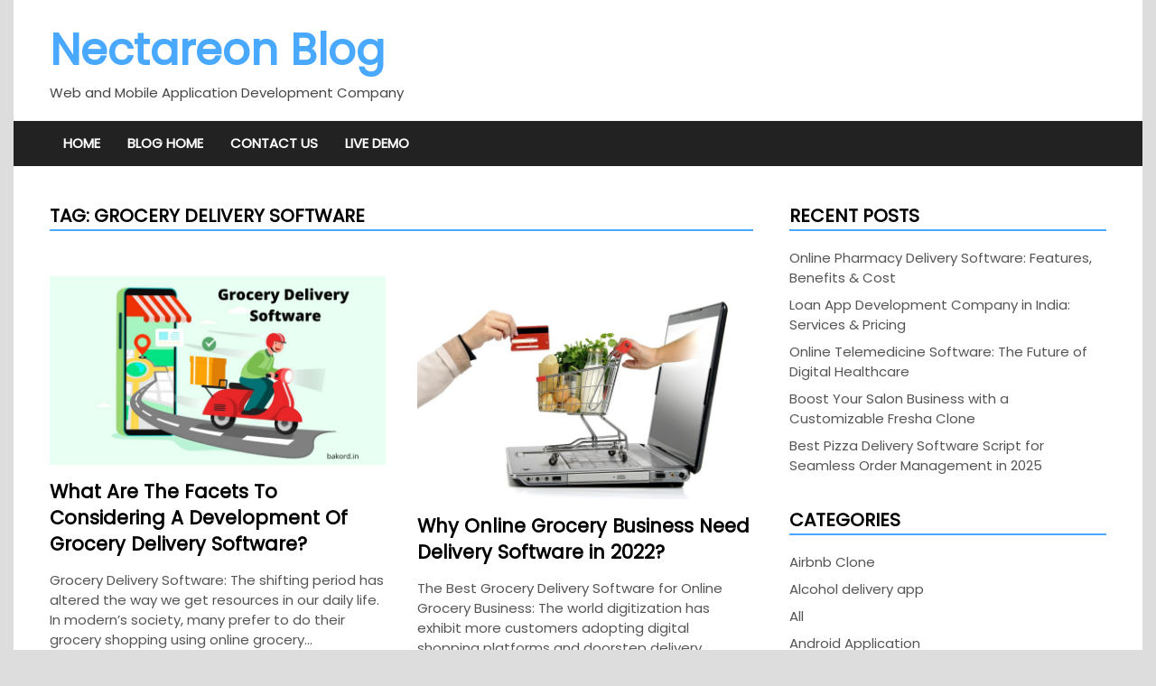

--- FILE ---
content_type: text/html; charset=UTF-8
request_url: https://www.nectareon.com/blog/tag/grocery-delivery-software
body_size: 9635
content:
<!doctype html>
<html lang="en-US">
<head>
	<meta charset="UTF-8">
	<meta name="viewport" content="width=device-width, initial-scale=1">
	<link rel="profile" href="https://gmpg.org/xfn/11">

	<meta name='robots' content='index, follow, max-image-preview:large, max-snippet:-1, max-video-preview:-1' />

	<!-- This site is optimized with the Yoast SEO plugin v20.12 - https://yoast.com/wordpress/plugins/seo/ -->
	<title>Grocery delivery software Archives - Nectareon Blog</title>
	<link rel="canonical" href="https://www.nectareon.com/blog/tag/grocery-delivery-software" />
	<meta property="og:locale" content="en_US" />
	<meta property="og:type" content="article" />
	<meta property="og:title" content="Grocery delivery software Archives - Nectareon Blog" />
	<meta property="og:url" content="https://www.nectareon.com/blog/tag/grocery-delivery-software" />
	<meta property="og:site_name" content="Nectareon Blog" />
	<meta name="twitter:card" content="summary_large_image" />
	<script type="application/ld+json" class="yoast-schema-graph">{"@context":"https://schema.org","@graph":[{"@type":"CollectionPage","@id":"https://www.nectareon.com/blog/tag/grocery-delivery-software","url":"https://www.nectareon.com/blog/tag/grocery-delivery-software","name":"Grocery delivery software Archives - Nectareon Blog","isPartOf":{"@id":"https://www.nectareon.com/blog/#website"},"primaryImageOfPage":{"@id":"https://www.nectareon.com/blog/tag/grocery-delivery-software#primaryimage"},"image":{"@id":"https://www.nectareon.com/blog/tag/grocery-delivery-software#primaryimage"},"thumbnailUrl":"https://www.nectareon.com/blog/wp-content/uploads/2022/02/What-Are-The-Facets-To-Considering-A-Development-Of-Grocery-Delivery-Software1.png","breadcrumb":{"@id":"https://www.nectareon.com/blog/tag/grocery-delivery-software#breadcrumb"},"inLanguage":"en-US"},{"@type":"ImageObject","inLanguage":"en-US","@id":"https://www.nectareon.com/blog/tag/grocery-delivery-software#primaryimage","url":"https://www.nectareon.com/blog/wp-content/uploads/2022/02/What-Are-The-Facets-To-Considering-A-Development-Of-Grocery-Delivery-Software1.png","contentUrl":"https://www.nectareon.com/blog/wp-content/uploads/2022/02/What-Are-The-Facets-To-Considering-A-Development-Of-Grocery-Delivery-Software1.png","width":1920,"height":1080,"caption":"What Are The Facets To Considering A Development Of Grocery Delivery Software"},{"@type":"BreadcrumbList","@id":"https://www.nectareon.com/blog/tag/grocery-delivery-software#breadcrumb","itemListElement":[{"@type":"ListItem","position":1,"name":"Home","item":"https://www.nectareon.com/blog/"},{"@type":"ListItem","position":2,"name":"Grocery delivery software"}]},{"@type":"WebSite","@id":"https://www.nectareon.com/blog/#website","url":"https://www.nectareon.com/blog/","name":"Nectareon Blog","description":"Web and Mobile Application Development Company","potentialAction":[{"@type":"SearchAction","target":{"@type":"EntryPoint","urlTemplate":"https://www.nectareon.com/blog/?s={search_term_string}"},"query-input":"required name=search_term_string"}],"inLanguage":"en-US"}]}</script>
	<!-- / Yoast SEO plugin. -->


<script>
window._wpemojiSettings = {"baseUrl":"https:\/\/s.w.org\/images\/core\/emoji\/14.0.0\/72x72\/","ext":".png","svgUrl":"https:\/\/s.w.org\/images\/core\/emoji\/14.0.0\/svg\/","svgExt":".svg","source":{"concatemoji":"https:\/\/www.nectareon.com\/blog\/wp-includes\/js\/wp-emoji-release.min.js?ver=6.1"}};
/*! This file is auto-generated */
!function(e,a,t){var n,r,o,i=a.createElement("canvas"),p=i.getContext&&i.getContext("2d");function s(e,t){var a=String.fromCharCode,e=(p.clearRect(0,0,i.width,i.height),p.fillText(a.apply(this,e),0,0),i.toDataURL());return p.clearRect(0,0,i.width,i.height),p.fillText(a.apply(this,t),0,0),e===i.toDataURL()}function c(e){var t=a.createElement("script");t.src=e,t.defer=t.type="text/javascript",a.getElementsByTagName("head")[0].appendChild(t)}for(o=Array("flag","emoji"),t.supports={everything:!0,everythingExceptFlag:!0},r=0;r<o.length;r++)t.supports[o[r]]=function(e){if(p&&p.fillText)switch(p.textBaseline="top",p.font="600 32px Arial",e){case"flag":return s([127987,65039,8205,9895,65039],[127987,65039,8203,9895,65039])?!1:!s([55356,56826,55356,56819],[55356,56826,8203,55356,56819])&&!s([55356,57332,56128,56423,56128,56418,56128,56421,56128,56430,56128,56423,56128,56447],[55356,57332,8203,56128,56423,8203,56128,56418,8203,56128,56421,8203,56128,56430,8203,56128,56423,8203,56128,56447]);case"emoji":return!s([129777,127995,8205,129778,127999],[129777,127995,8203,129778,127999])}return!1}(o[r]),t.supports.everything=t.supports.everything&&t.supports[o[r]],"flag"!==o[r]&&(t.supports.everythingExceptFlag=t.supports.everythingExceptFlag&&t.supports[o[r]]);t.supports.everythingExceptFlag=t.supports.everythingExceptFlag&&!t.supports.flag,t.DOMReady=!1,t.readyCallback=function(){t.DOMReady=!0},t.supports.everything||(n=function(){t.readyCallback()},a.addEventListener?(a.addEventListener("DOMContentLoaded",n,!1),e.addEventListener("load",n,!1)):(e.attachEvent("onload",n),a.attachEvent("onreadystatechange",function(){"complete"===a.readyState&&t.readyCallback()})),(e=t.source||{}).concatemoji?c(e.concatemoji):e.wpemoji&&e.twemoji&&(c(e.twemoji),c(e.wpemoji)))}(window,document,window._wpemojiSettings);
</script>
<style>
img.wp-smiley,
img.emoji {
	display: inline !important;
	border: none !important;
	box-shadow: none !important;
	height: 1em !important;
	width: 1em !important;
	margin: 0 0.07em !important;
	vertical-align: -0.1em !important;
	background: none !important;
	padding: 0 !important;
}
</style>
	<link rel='stylesheet' id='wp-block-library-css' href='https://www.nectareon.com/blog/wp-includes/css/dist/block-library/style.min.css?ver=6.1' media='all' />
<style id='wp-block-library-theme-inline-css'>
.wp-block-audio figcaption{color:#555;font-size:13px;text-align:center}.is-dark-theme .wp-block-audio figcaption{color:hsla(0,0%,100%,.65)}.wp-block-audio{margin:0 0 1em}.wp-block-code{border:1px solid #ccc;border-radius:4px;font-family:Menlo,Consolas,monaco,monospace;padding:.8em 1em}.wp-block-embed figcaption{color:#555;font-size:13px;text-align:center}.is-dark-theme .wp-block-embed figcaption{color:hsla(0,0%,100%,.65)}.wp-block-embed{margin:0 0 1em}.blocks-gallery-caption{color:#555;font-size:13px;text-align:center}.is-dark-theme .blocks-gallery-caption{color:hsla(0,0%,100%,.65)}.wp-block-image figcaption{color:#555;font-size:13px;text-align:center}.is-dark-theme .wp-block-image figcaption{color:hsla(0,0%,100%,.65)}.wp-block-image{margin:0 0 1em}.wp-block-pullquote{border-top:4px solid;border-bottom:4px solid;margin-bottom:1.75em;color:currentColor}.wp-block-pullquote__citation,.wp-block-pullquote cite,.wp-block-pullquote footer{color:currentColor;text-transform:uppercase;font-size:.8125em;font-style:normal}.wp-block-quote{border-left:.25em solid;margin:0 0 1.75em;padding-left:1em}.wp-block-quote cite,.wp-block-quote footer{color:currentColor;font-size:.8125em;position:relative;font-style:normal}.wp-block-quote.has-text-align-right{border-left:none;border-right:.25em solid;padding-left:0;padding-right:1em}.wp-block-quote.has-text-align-center{border:none;padding-left:0}.wp-block-quote.is-large,.wp-block-quote.is-style-large,.wp-block-quote.is-style-plain{border:none}.wp-block-search .wp-block-search__label{font-weight:700}.wp-block-search__button{border:1px solid #ccc;padding:.375em .625em}:where(.wp-block-group.has-background){padding:1.25em 2.375em}.wp-block-separator.has-css-opacity{opacity:.4}.wp-block-separator{border:none;border-bottom:2px solid;margin-left:auto;margin-right:auto}.wp-block-separator.has-alpha-channel-opacity{opacity:1}.wp-block-separator:not(.is-style-wide):not(.is-style-dots){width:100px}.wp-block-separator.has-background:not(.is-style-dots){border-bottom:none;height:1px}.wp-block-separator.has-background:not(.is-style-wide):not(.is-style-dots){height:2px}.wp-block-table{margin:"0 0 1em 0"}.wp-block-table thead{border-bottom:3px solid}.wp-block-table tfoot{border-top:3px solid}.wp-block-table td,.wp-block-table th{padding:.5em;border:1px solid;word-break:normal}.wp-block-table figcaption{color:#555;font-size:13px;text-align:center}.is-dark-theme .wp-block-table figcaption{color:hsla(0,0%,100%,.65)}.wp-block-video figcaption{color:#555;font-size:13px;text-align:center}.is-dark-theme .wp-block-video figcaption{color:hsla(0,0%,100%,.65)}.wp-block-video{margin:0 0 1em}.wp-block-template-part.has-background{padding:1.25em 2.375em;margin-top:0;margin-bottom:0}
</style>
<link rel='stylesheet' id='classic-theme-styles-css' href='https://www.nectareon.com/blog/wp-includes/css/classic-themes.min.css?ver=1' media='all' />
<style id='global-styles-inline-css'>
body{--wp--preset--color--black: #000000;--wp--preset--color--cyan-bluish-gray: #abb8c3;--wp--preset--color--white: #ffffff;--wp--preset--color--pale-pink: #f78da7;--wp--preset--color--vivid-red: #cf2e2e;--wp--preset--color--luminous-vivid-orange: #ff6900;--wp--preset--color--luminous-vivid-amber: #fcb900;--wp--preset--color--light-green-cyan: #7bdcb5;--wp--preset--color--vivid-green-cyan: #00d084;--wp--preset--color--pale-cyan-blue: #8ed1fc;--wp--preset--color--vivid-cyan-blue: #0693e3;--wp--preset--color--vivid-purple: #9b51e0;--wp--preset--gradient--vivid-cyan-blue-to-vivid-purple: linear-gradient(135deg,rgba(6,147,227,1) 0%,rgb(155,81,224) 100%);--wp--preset--gradient--light-green-cyan-to-vivid-green-cyan: linear-gradient(135deg,rgb(122,220,180) 0%,rgb(0,208,130) 100%);--wp--preset--gradient--luminous-vivid-amber-to-luminous-vivid-orange: linear-gradient(135deg,rgba(252,185,0,1) 0%,rgba(255,105,0,1) 100%);--wp--preset--gradient--luminous-vivid-orange-to-vivid-red: linear-gradient(135deg,rgba(255,105,0,1) 0%,rgb(207,46,46) 100%);--wp--preset--gradient--very-light-gray-to-cyan-bluish-gray: linear-gradient(135deg,rgb(238,238,238) 0%,rgb(169,184,195) 100%);--wp--preset--gradient--cool-to-warm-spectrum: linear-gradient(135deg,rgb(74,234,220) 0%,rgb(151,120,209) 20%,rgb(207,42,186) 40%,rgb(238,44,130) 60%,rgb(251,105,98) 80%,rgb(254,248,76) 100%);--wp--preset--gradient--blush-light-purple: linear-gradient(135deg,rgb(255,206,236) 0%,rgb(152,150,240) 100%);--wp--preset--gradient--blush-bordeaux: linear-gradient(135deg,rgb(254,205,165) 0%,rgb(254,45,45) 50%,rgb(107,0,62) 100%);--wp--preset--gradient--luminous-dusk: linear-gradient(135deg,rgb(255,203,112) 0%,rgb(199,81,192) 50%,rgb(65,88,208) 100%);--wp--preset--gradient--pale-ocean: linear-gradient(135deg,rgb(255,245,203) 0%,rgb(182,227,212) 50%,rgb(51,167,181) 100%);--wp--preset--gradient--electric-grass: linear-gradient(135deg,rgb(202,248,128) 0%,rgb(113,206,126) 100%);--wp--preset--gradient--midnight: linear-gradient(135deg,rgb(2,3,129) 0%,rgb(40,116,252) 100%);--wp--preset--duotone--dark-grayscale: url('#wp-duotone-dark-grayscale');--wp--preset--duotone--grayscale: url('#wp-duotone-grayscale');--wp--preset--duotone--purple-yellow: url('#wp-duotone-purple-yellow');--wp--preset--duotone--blue-red: url('#wp-duotone-blue-red');--wp--preset--duotone--midnight: url('#wp-duotone-midnight');--wp--preset--duotone--magenta-yellow: url('#wp-duotone-magenta-yellow');--wp--preset--duotone--purple-green: url('#wp-duotone-purple-green');--wp--preset--duotone--blue-orange: url('#wp-duotone-blue-orange');--wp--preset--font-size--small: 13px;--wp--preset--font-size--medium: 20px;--wp--preset--font-size--large: 36px;--wp--preset--font-size--x-large: 42px;--wp--preset--spacing--20: 0.44rem;--wp--preset--spacing--30: 0.67rem;--wp--preset--spacing--40: 1rem;--wp--preset--spacing--50: 1.5rem;--wp--preset--spacing--60: 2.25rem;--wp--preset--spacing--70: 3.38rem;--wp--preset--spacing--80: 5.06rem;}:where(.is-layout-flex){gap: 0.5em;}body .is-layout-flow > .alignleft{float: left;margin-inline-start: 0;margin-inline-end: 2em;}body .is-layout-flow > .alignright{float: right;margin-inline-start: 2em;margin-inline-end: 0;}body .is-layout-flow > .aligncenter{margin-left: auto !important;margin-right: auto !important;}body .is-layout-constrained > .alignleft{float: left;margin-inline-start: 0;margin-inline-end: 2em;}body .is-layout-constrained > .alignright{float: right;margin-inline-start: 2em;margin-inline-end: 0;}body .is-layout-constrained > .aligncenter{margin-left: auto !important;margin-right: auto !important;}body .is-layout-constrained > :where(:not(.alignleft):not(.alignright):not(.alignfull)){max-width: var(--wp--style--global--content-size);margin-left: auto !important;margin-right: auto !important;}body .is-layout-constrained > .alignwide{max-width: var(--wp--style--global--wide-size);}body .is-layout-flex{display: flex;}body .is-layout-flex{flex-wrap: wrap;align-items: center;}body .is-layout-flex > *{margin: 0;}:where(.wp-block-columns.is-layout-flex){gap: 2em;}.has-black-color{color: var(--wp--preset--color--black) !important;}.has-cyan-bluish-gray-color{color: var(--wp--preset--color--cyan-bluish-gray) !important;}.has-white-color{color: var(--wp--preset--color--white) !important;}.has-pale-pink-color{color: var(--wp--preset--color--pale-pink) !important;}.has-vivid-red-color{color: var(--wp--preset--color--vivid-red) !important;}.has-luminous-vivid-orange-color{color: var(--wp--preset--color--luminous-vivid-orange) !important;}.has-luminous-vivid-amber-color{color: var(--wp--preset--color--luminous-vivid-amber) !important;}.has-light-green-cyan-color{color: var(--wp--preset--color--light-green-cyan) !important;}.has-vivid-green-cyan-color{color: var(--wp--preset--color--vivid-green-cyan) !important;}.has-pale-cyan-blue-color{color: var(--wp--preset--color--pale-cyan-blue) !important;}.has-vivid-cyan-blue-color{color: var(--wp--preset--color--vivid-cyan-blue) !important;}.has-vivid-purple-color{color: var(--wp--preset--color--vivid-purple) !important;}.has-black-background-color{background-color: var(--wp--preset--color--black) !important;}.has-cyan-bluish-gray-background-color{background-color: var(--wp--preset--color--cyan-bluish-gray) !important;}.has-white-background-color{background-color: var(--wp--preset--color--white) !important;}.has-pale-pink-background-color{background-color: var(--wp--preset--color--pale-pink) !important;}.has-vivid-red-background-color{background-color: var(--wp--preset--color--vivid-red) !important;}.has-luminous-vivid-orange-background-color{background-color: var(--wp--preset--color--luminous-vivid-orange) !important;}.has-luminous-vivid-amber-background-color{background-color: var(--wp--preset--color--luminous-vivid-amber) !important;}.has-light-green-cyan-background-color{background-color: var(--wp--preset--color--light-green-cyan) !important;}.has-vivid-green-cyan-background-color{background-color: var(--wp--preset--color--vivid-green-cyan) !important;}.has-pale-cyan-blue-background-color{background-color: var(--wp--preset--color--pale-cyan-blue) !important;}.has-vivid-cyan-blue-background-color{background-color: var(--wp--preset--color--vivid-cyan-blue) !important;}.has-vivid-purple-background-color{background-color: var(--wp--preset--color--vivid-purple) !important;}.has-black-border-color{border-color: var(--wp--preset--color--black) !important;}.has-cyan-bluish-gray-border-color{border-color: var(--wp--preset--color--cyan-bluish-gray) !important;}.has-white-border-color{border-color: var(--wp--preset--color--white) !important;}.has-pale-pink-border-color{border-color: var(--wp--preset--color--pale-pink) !important;}.has-vivid-red-border-color{border-color: var(--wp--preset--color--vivid-red) !important;}.has-luminous-vivid-orange-border-color{border-color: var(--wp--preset--color--luminous-vivid-orange) !important;}.has-luminous-vivid-amber-border-color{border-color: var(--wp--preset--color--luminous-vivid-amber) !important;}.has-light-green-cyan-border-color{border-color: var(--wp--preset--color--light-green-cyan) !important;}.has-vivid-green-cyan-border-color{border-color: var(--wp--preset--color--vivid-green-cyan) !important;}.has-pale-cyan-blue-border-color{border-color: var(--wp--preset--color--pale-cyan-blue) !important;}.has-vivid-cyan-blue-border-color{border-color: var(--wp--preset--color--vivid-cyan-blue) !important;}.has-vivid-purple-border-color{border-color: var(--wp--preset--color--vivid-purple) !important;}.has-vivid-cyan-blue-to-vivid-purple-gradient-background{background: var(--wp--preset--gradient--vivid-cyan-blue-to-vivid-purple) !important;}.has-light-green-cyan-to-vivid-green-cyan-gradient-background{background: var(--wp--preset--gradient--light-green-cyan-to-vivid-green-cyan) !important;}.has-luminous-vivid-amber-to-luminous-vivid-orange-gradient-background{background: var(--wp--preset--gradient--luminous-vivid-amber-to-luminous-vivid-orange) !important;}.has-luminous-vivid-orange-to-vivid-red-gradient-background{background: var(--wp--preset--gradient--luminous-vivid-orange-to-vivid-red) !important;}.has-very-light-gray-to-cyan-bluish-gray-gradient-background{background: var(--wp--preset--gradient--very-light-gray-to-cyan-bluish-gray) !important;}.has-cool-to-warm-spectrum-gradient-background{background: var(--wp--preset--gradient--cool-to-warm-spectrum) !important;}.has-blush-light-purple-gradient-background{background: var(--wp--preset--gradient--blush-light-purple) !important;}.has-blush-bordeaux-gradient-background{background: var(--wp--preset--gradient--blush-bordeaux) !important;}.has-luminous-dusk-gradient-background{background: var(--wp--preset--gradient--luminous-dusk) !important;}.has-pale-ocean-gradient-background{background: var(--wp--preset--gradient--pale-ocean) !important;}.has-electric-grass-gradient-background{background: var(--wp--preset--gradient--electric-grass) !important;}.has-midnight-gradient-background{background: var(--wp--preset--gradient--midnight) !important;}.has-small-font-size{font-size: var(--wp--preset--font-size--small) !important;}.has-medium-font-size{font-size: var(--wp--preset--font-size--medium) !important;}.has-large-font-size{font-size: var(--wp--preset--font-size--large) !important;}.has-x-large-font-size{font-size: var(--wp--preset--font-size--x-large) !important;}
.wp-block-navigation a:where(:not(.wp-element-button)){color: inherit;}
:where(.wp-block-columns.is-layout-flex){gap: 2em;}
.wp-block-pullquote{font-size: 1.5em;line-height: 1.6;}
</style>
<link rel='stylesheet' id='apace-style-css' href='https://www.nectareon.com/blog/wp-content/themes/apace/style.css?ver=1.0.4' media='all' />
<link rel='stylesheet' id='wp-pagenavi-css' href='https://www.nectareon.com/blog/wp-content/plugins/wp-pagenavi/pagenavi-css.css?ver=2.70' media='all' />
<link rel="https://api.w.org/" href="https://www.nectareon.com/blog/wp-json/" /><link rel="alternate" type="application/json" href="https://www.nectareon.com/blog/wp-json/wp/v2/tags/360" /><link rel="EditURI" type="application/rsd+xml" title="RSD" href="https://www.nectareon.com/blog/xmlrpc.php?rsd" />
<link rel="wlwmanifest" type="application/wlwmanifest+xml" href="https://www.nectareon.com/blog/wp-includes/wlwmanifest.xml" />
<meta name="generator" content="WordPress 6.1" />
</head>

<body class="archive tag tag-grocery-delivery-software tag-360 wp-embed-responsive hfeed apace-boxed-layout">
<svg xmlns="http://www.w3.org/2000/svg" viewBox="0 0 0 0" width="0" height="0" focusable="false" role="none" style="visibility: hidden; position: absolute; left: -9999px; overflow: hidden;" ><defs><filter id="wp-duotone-dark-grayscale"><feColorMatrix color-interpolation-filters="sRGB" type="matrix" values=" .299 .587 .114 0 0 .299 .587 .114 0 0 .299 .587 .114 0 0 .299 .587 .114 0 0 " /><feComponentTransfer color-interpolation-filters="sRGB" ><feFuncR type="table" tableValues="0 0.49803921568627" /><feFuncG type="table" tableValues="0 0.49803921568627" /><feFuncB type="table" tableValues="0 0.49803921568627" /><feFuncA type="table" tableValues="1 1" /></feComponentTransfer><feComposite in2="SourceGraphic" operator="in" /></filter></defs></svg><svg xmlns="http://www.w3.org/2000/svg" viewBox="0 0 0 0" width="0" height="0" focusable="false" role="none" style="visibility: hidden; position: absolute; left: -9999px; overflow: hidden;" ><defs><filter id="wp-duotone-grayscale"><feColorMatrix color-interpolation-filters="sRGB" type="matrix" values=" .299 .587 .114 0 0 .299 .587 .114 0 0 .299 .587 .114 0 0 .299 .587 .114 0 0 " /><feComponentTransfer color-interpolation-filters="sRGB" ><feFuncR type="table" tableValues="0 1" /><feFuncG type="table" tableValues="0 1" /><feFuncB type="table" tableValues="0 1" /><feFuncA type="table" tableValues="1 1" /></feComponentTransfer><feComposite in2="SourceGraphic" operator="in" /></filter></defs></svg><svg xmlns="http://www.w3.org/2000/svg" viewBox="0 0 0 0" width="0" height="0" focusable="false" role="none" style="visibility: hidden; position: absolute; left: -9999px; overflow: hidden;" ><defs><filter id="wp-duotone-purple-yellow"><feColorMatrix color-interpolation-filters="sRGB" type="matrix" values=" .299 .587 .114 0 0 .299 .587 .114 0 0 .299 .587 .114 0 0 .299 .587 .114 0 0 " /><feComponentTransfer color-interpolation-filters="sRGB" ><feFuncR type="table" tableValues="0.54901960784314 0.98823529411765" /><feFuncG type="table" tableValues="0 1" /><feFuncB type="table" tableValues="0.71764705882353 0.25490196078431" /><feFuncA type="table" tableValues="1 1" /></feComponentTransfer><feComposite in2="SourceGraphic" operator="in" /></filter></defs></svg><svg xmlns="http://www.w3.org/2000/svg" viewBox="0 0 0 0" width="0" height="0" focusable="false" role="none" style="visibility: hidden; position: absolute; left: -9999px; overflow: hidden;" ><defs><filter id="wp-duotone-blue-red"><feColorMatrix color-interpolation-filters="sRGB" type="matrix" values=" .299 .587 .114 0 0 .299 .587 .114 0 0 .299 .587 .114 0 0 .299 .587 .114 0 0 " /><feComponentTransfer color-interpolation-filters="sRGB" ><feFuncR type="table" tableValues="0 1" /><feFuncG type="table" tableValues="0 0.27843137254902" /><feFuncB type="table" tableValues="0.5921568627451 0.27843137254902" /><feFuncA type="table" tableValues="1 1" /></feComponentTransfer><feComposite in2="SourceGraphic" operator="in" /></filter></defs></svg><svg xmlns="http://www.w3.org/2000/svg" viewBox="0 0 0 0" width="0" height="0" focusable="false" role="none" style="visibility: hidden; position: absolute; left: -9999px; overflow: hidden;" ><defs><filter id="wp-duotone-midnight"><feColorMatrix color-interpolation-filters="sRGB" type="matrix" values=" .299 .587 .114 0 0 .299 .587 .114 0 0 .299 .587 .114 0 0 .299 .587 .114 0 0 " /><feComponentTransfer color-interpolation-filters="sRGB" ><feFuncR type="table" tableValues="0 0" /><feFuncG type="table" tableValues="0 0.64705882352941" /><feFuncB type="table" tableValues="0 1" /><feFuncA type="table" tableValues="1 1" /></feComponentTransfer><feComposite in2="SourceGraphic" operator="in" /></filter></defs></svg><svg xmlns="http://www.w3.org/2000/svg" viewBox="0 0 0 0" width="0" height="0" focusable="false" role="none" style="visibility: hidden; position: absolute; left: -9999px; overflow: hidden;" ><defs><filter id="wp-duotone-magenta-yellow"><feColorMatrix color-interpolation-filters="sRGB" type="matrix" values=" .299 .587 .114 0 0 .299 .587 .114 0 0 .299 .587 .114 0 0 .299 .587 .114 0 0 " /><feComponentTransfer color-interpolation-filters="sRGB" ><feFuncR type="table" tableValues="0.78039215686275 1" /><feFuncG type="table" tableValues="0 0.94901960784314" /><feFuncB type="table" tableValues="0.35294117647059 0.47058823529412" /><feFuncA type="table" tableValues="1 1" /></feComponentTransfer><feComposite in2="SourceGraphic" operator="in" /></filter></defs></svg><svg xmlns="http://www.w3.org/2000/svg" viewBox="0 0 0 0" width="0" height="0" focusable="false" role="none" style="visibility: hidden; position: absolute; left: -9999px; overflow: hidden;" ><defs><filter id="wp-duotone-purple-green"><feColorMatrix color-interpolation-filters="sRGB" type="matrix" values=" .299 .587 .114 0 0 .299 .587 .114 0 0 .299 .587 .114 0 0 .299 .587 .114 0 0 " /><feComponentTransfer color-interpolation-filters="sRGB" ><feFuncR type="table" tableValues="0.65098039215686 0.40392156862745" /><feFuncG type="table" tableValues="0 1" /><feFuncB type="table" tableValues="0.44705882352941 0.4" /><feFuncA type="table" tableValues="1 1" /></feComponentTransfer><feComposite in2="SourceGraphic" operator="in" /></filter></defs></svg><svg xmlns="http://www.w3.org/2000/svg" viewBox="0 0 0 0" width="0" height="0" focusable="false" role="none" style="visibility: hidden; position: absolute; left: -9999px; overflow: hidden;" ><defs><filter id="wp-duotone-blue-orange"><feColorMatrix color-interpolation-filters="sRGB" type="matrix" values=" .299 .587 .114 0 0 .299 .587 .114 0 0 .299 .587 .114 0 0 .299 .587 .114 0 0 " /><feComponentTransfer color-interpolation-filters="sRGB" ><feFuncR type="table" tableValues="0.098039215686275 1" /><feFuncG type="table" tableValues="0 0.66274509803922" /><feFuncB type="table" tableValues="0.84705882352941 0.41960784313725" /><feFuncA type="table" tableValues="1 1" /></feComponentTransfer><feComposite in2="SourceGraphic" operator="in" /></filter></defs></svg><div id="page" class="site">
	<a class="skip-link screen-reader-text" href="#primary">Skip to content</a>

	<header id="masthead" class="site-header">
    
    <div class="apa-header-main-container apa-container">	
        <div class="site-branding apa-site-branding">
    
    <div class="apa-logo-container">
            </div>

    <div class="apa-site-title-container">
                    <p class="site-title"><a href="https://www.nectareon.com/blog/" rel="home">Nectareon Blog</a></p>
                        <p class="site-description">Web and Mobile Application Development Company</p>
            </div><!-- .apa-site-title-container -->

</div><!-- .site-branding -->            </div><!-- .apa-header-main-container -->

    
    <nav id="site-navigation" class="main-navigation">
    <div class="apa-container">

        <button class="menu-toggle" aria-controls="primary-menu" aria-expanded="false" aria-label="Menu">
            <span class="apa-menu-bars"><svg xmlns="http://www.w3.org/2000/svg" width="24" height="24" viewBox="0 0 24 24" fill="none" stroke="currentColor" stroke-width="2" stroke-linecap="round" stroke-linejoin="round" class="apa-svg-icon apace-menu"><line x1="3" y1="12" x2="21" y2="12"></line><line x1="3" y1="6" x2="21" y2="6"></line><line x1="3" y1="18" x2="21" y2="18"></line></svg></span>
            <span class="apa-menu-close"><svg xmlns="http://www.w3.org/2000/svg" width="24" height="24" viewBox="0 0 24 24" fill="none" stroke="currentColor" stroke-width="2" stroke-linecap="round" stroke-linejoin="round" class="apa-svg-icon apace-x"><line x1="18" y1="6" x2="6" y2="18"></line><line x1="6" y1="6" x2="18" y2="18"></line></svg></span>
        </button>

        <div class="menu-main-menu-container"><ul id="primary-menu" class="menu"><li id="menu-item-1372" class="menu-item menu-item-type-custom menu-item-object-custom menu-item-1372"><a href="https://www.nectareon.com">Home</a></li>
<li id="menu-item-1373" class="menu-item menu-item-type-custom menu-item-object-custom menu-item-home menu-item-1373"><a href="https://www.nectareon.com/blog/">Blog Home</a></li>
<li id="menu-item-409" class="menu-item menu-item-type-custom menu-item-object-custom menu-item-409"><a href="https://www.nectareon.com/contact-us">Contact Us</a></li>
<li id="menu-item-1370" class="menu-item menu-item-type-custom menu-item-object-custom menu-item-1370"><a href="https://www.nectareon.com/contact-us">Live Demo</a></li>
</ul></div>    </div><!-- .apa-container -->
</nav><!-- #site-navigation -->
</header><!-- #masthead -->
	<div id="content" class="site-content apa-container"><div id="primary" class="content-area">

	<main id="main" class="site-main">

		
			<header class="page-header">
				<h1 class="page-title">Tag: <span>Grocery delivery software</span></h1>			</header><!-- .page-header -->

			<div class="apa-posts-wrapper">

				
<article id="post-948" class="apa-article post-948 post type-post status-publish format-standard has-post-thumbnail hentry category-all category-android-application category-backpage-clone category-buysellads-clone category-e-commerce category-e-commerce-script category-grocery-delivery-software category-mobile-applications category-online-grocery-delivery category-php-development tag-grocery-delivery-script tag-grocery-delivery-software tag-online-grocery-delivery-software tag-online-grocery-ordering-and-delivery-software tag-online-grocery-ordering-software">
	
				
						
				<div class="apa-archive-thumb">
					<a class="post-thumbnail" href="https://www.nectareon.com/blog/what-are-the-facets-to-considering-a-development-of-grocery-delivery-software" aria-hidden="true" tabindex="-1">
						<img width="744" height="420" src="https://www.nectareon.com/blog/wp-content/uploads/2022/02/What-Are-The-Facets-To-Considering-A-Development-Of-Grocery-Delivery-Software1.png" class="attachment-apace-grid size-apace-grid wp-post-image" alt="What Are The Facets To Considering A Development Of Grocery Delivery Software?" decoding="async" srcset="https://www.nectareon.com/blog/wp-content/uploads/2022/02/What-Are-The-Facets-To-Considering-A-Development-Of-Grocery-Delivery-Software1.png 1920w, https://www.nectareon.com/blog/wp-content/uploads/2022/02/What-Are-The-Facets-To-Considering-A-Development-Of-Grocery-Delivery-Software1-300x169.png 300w, https://www.nectareon.com/blog/wp-content/uploads/2022/02/What-Are-The-Facets-To-Considering-A-Development-Of-Grocery-Delivery-Software1-1024x576.png 1024w, https://www.nectareon.com/blog/wp-content/uploads/2022/02/What-Are-The-Facets-To-Considering-A-Development-Of-Grocery-Delivery-Software1-768x432.png 768w, https://www.nectareon.com/blog/wp-content/uploads/2022/02/What-Are-The-Facets-To-Considering-A-Development-Of-Grocery-Delivery-Software1-1536x864.png 1536w" sizes="(max-width: 744px) 100vw, 744px" />					</a>
				</div><!-- .apa-archive-thumb -->

			
	<div class="apa-article-box">

		<header class="entry-header">
			<h2 class="entry-title"><a href="https://www.nectareon.com/blog/what-are-the-facets-to-considering-a-development-of-grocery-delivery-software" rel="bookmark">What Are The Facets To Considering A Development Of Grocery Delivery Software?</a></h2>				<div class="entry-meta">
					<span class="byline"><span class="author vcard"><a class="url fn n" href="https://www.nectareon.com/blog/author/admin">Admin</a></span></span><span class="apace-separator"><svg xmlns="http://www.w3.org/2000/svg" width="24" height="24" viewBox="0 0 24 24" fill="none" stroke="currentColor" stroke-width="2" stroke-linecap="round" stroke-linejoin="round" class="apa-svg-icon apace-dash"><line x1="10.5" y1="10.5" x2="15.5" y2="10.5"></line></svg></span><span class="posted-on"><a href="https://www.nectareon.com/blog/what-are-the-facets-to-considering-a-development-of-grocery-delivery-software" rel="bookmark"><time class="entry-date published" datetime="2022-05-05T12:59:35+00:00">May 5, 2022</time><time class="updated" datetime="2022-06-30T06:36:26+00:00">June 30, 2022</time></a></span>				</div><!-- .entry-meta -->
					</header><!-- .entry-header -->

		<div class="entry-content">
			<p>Grocery Delivery Software: The shifting period has altered the way we get resources in our daily life. In modern’s society, many prefer to do their grocery shopping using online grocery&hellip; </p>
		</div><!-- .entry-content -->

	</div><!-- .apa-article-box -->

</article><!-- #post-948 -->

<article id="post-856" class="apa-article post-856 post type-post status-publish format-standard has-post-thumbnail hentry category-android-application category-e-commerce category-e-commerce-script category-mobile-applications category-online-grocery-delivery category-opencart-cms category-php-development category-software-development category-web-development tag-ecommerce-development tag-grocery-delivery-app tag-grocery-delivery-software tag-grocery-ordering-and-delivery-software tag-online-grocery-delivery-software tag-online-grocery-ordering-system tag-online-ordering-and-delivery-software">
	
				
						
				<div class="apa-archive-thumb">
					<a class="post-thumbnail" href="https://www.nectareon.com/blog/why-online-grocery-business-need-delivery-software-in-2022" aria-hidden="true" tabindex="-1">
						<img width="632" height="420" src="https://www.nectareon.com/blog/wp-content/uploads/2022/01/ola.jpg" class="attachment-apace-grid size-apace-grid wp-post-image" alt="Why Online Grocery Business Need Delivery Software in 2022?" decoding="async" loading="lazy" srcset="https://www.nectareon.com/blog/wp-content/uploads/2022/01/ola.jpg 1691w, https://www.nectareon.com/blog/wp-content/uploads/2022/01/ola-300x199.jpg 300w, https://www.nectareon.com/blog/wp-content/uploads/2022/01/ola-1024x680.jpg 1024w, https://www.nectareon.com/blog/wp-content/uploads/2022/01/ola-768x510.jpg 768w, https://www.nectareon.com/blog/wp-content/uploads/2022/01/ola-1536x1020.jpg 1536w" sizes="(max-width: 632px) 100vw, 632px" />					</a>
				</div><!-- .apa-archive-thumb -->

			
	<div class="apa-article-box">

		<header class="entry-header">
			<h2 class="entry-title"><a href="https://www.nectareon.com/blog/why-online-grocery-business-need-delivery-software-in-2022" rel="bookmark">Why Online Grocery Business Need Delivery Software in 2022?</a></h2>				<div class="entry-meta">
					<span class="byline"><span class="author vcard"><a class="url fn n" href="https://www.nectareon.com/blog/author/admin">Admin</a></span></span><span class="apace-separator"><svg xmlns="http://www.w3.org/2000/svg" width="24" height="24" viewBox="0 0 24 24" fill="none" stroke="currentColor" stroke-width="2" stroke-linecap="round" stroke-linejoin="round" class="apa-svg-icon apace-dash"><line x1="10.5" y1="10.5" x2="15.5" y2="10.5"></line></svg></span><span class="posted-on"><a href="https://www.nectareon.com/blog/why-online-grocery-business-need-delivery-software-in-2022" rel="bookmark"><time class="entry-date published" datetime="2022-01-03T13:35:28+00:00">January 3, 2022</time><time class="updated" datetime="2022-01-03T13:37:01+00:00">January 3, 2022</time></a></span>				</div><!-- .entry-meta -->
					</header><!-- .entry-header -->

		<div class="entry-content">
			<p>The Best Grocery Delivery Software for Online Grocery Business: The world digitization has exhibit more customers adopting digital shopping platforms and doorstep delivery. Nowadays offline shopping by travelling to market&hellip; </p>
		</div><!-- .entry-content -->

	</div><!-- .apa-article-box -->

</article><!-- #post-856 -->

<article id="post-137" class="apa-article post-137 post type-post status-publish format-standard has-post-thumbnail hentry category-all category-backpage-clone category-e-commerce category-e-commerce-script category-grocery-delivery-software category-online-grocery-delivery tag-grocery-delivery-business tag-grocery-delivery-software tag-online-grocery-delivery-app tag-online-grocery-delivery-script">
	
				
						
				<div class="apa-archive-thumb">
					<a class="post-thumbnail" href="https://www.nectareon.com/blog/how-can-you-successfully-enlarge-grocery-delivery-business-in-2021" aria-hidden="true" tabindex="-1">
						<img width="600" height="400" src="https://www.nectareon.com/blog/wp-content/uploads/2020/12/Grocery-Delivery-Website-Features.jpg" class="attachment-apace-grid size-apace-grid wp-post-image" alt="How can you successfully Enlarge Grocery Delivery Business in 2021?" decoding="async" loading="lazy" srcset="https://www.nectareon.com/blog/wp-content/uploads/2020/12/Grocery-Delivery-Website-Features.jpg 600w, https://www.nectareon.com/blog/wp-content/uploads/2020/12/Grocery-Delivery-Website-Features-300x200.jpg 300w" sizes="(max-width: 600px) 100vw, 600px" />					</a>
				</div><!-- .apa-archive-thumb -->

			
	<div class="apa-article-box">

		<header class="entry-header">
			<h2 class="entry-title"><a href="https://www.nectareon.com/blog/how-can-you-successfully-enlarge-grocery-delivery-business-in-2021" rel="bookmark">How can you successfully Enlarge Grocery Delivery Business in 2021?</a></h2>				<div class="entry-meta">
					<span class="byline"><span class="author vcard"><a class="url fn n" href="https://www.nectareon.com/blog/author/admin">Admin</a></span></span><span class="apace-separator"><svg xmlns="http://www.w3.org/2000/svg" width="24" height="24" viewBox="0 0 24 24" fill="none" stroke="currentColor" stroke-width="2" stroke-linecap="round" stroke-linejoin="round" class="apa-svg-icon apace-dash"><line x1="10.5" y1="10.5" x2="15.5" y2="10.5"></line></svg></span><span class="posted-on"><a href="https://www.nectareon.com/blog/how-can-you-successfully-enlarge-grocery-delivery-business-in-2021" rel="bookmark"><time class="entry-date published" datetime="2020-12-22T06:42:16+00:00">December 22, 2020</time><time class="updated" datetime="2022-07-01T06:41:37+00:00">July 1, 2022</time></a></span><span class="apace-separator"><svg xmlns="http://www.w3.org/2000/svg" width="24" height="24" viewBox="0 0 24 24" fill="none" stroke="currentColor" stroke-width="2" stroke-linecap="round" stroke-linejoin="round" class="apa-svg-icon apace-dash"><line x1="10.5" y1="10.5" x2="15.5" y2="10.5"></line></svg></span><span class="comments-link"><span class="apa-comment-icon"><svg xmlns="http://www.w3.org/2000/svg" width="24" height="24" viewBox="0 0 24 24" fill="none" stroke="currentColor" stroke-width="2" stroke-linecap="round" stroke-linejoin="round" class="apa-svg-icon apace-message-square"><path d="M21 15a2 2 0 0 1-2 2H7l-4 4V5a2 2 0 0 1 2-2h14a2 2 0 0 1 2 2z"></path></svg></span><a href="https://www.nectareon.com/blog/how-can-you-successfully-enlarge-grocery-delivery-business-in-2021#comments">1</a></span>				</div><!-- .entry-meta -->
					</header><!-- .entry-header -->

		<div class="entry-content">
			<p>Grocery Delivery Business in 2021 like Instacart are the best in the grocery industry to make more profits. Grocery delivery online is developing at the best speed worldwide because of&hellip; </p>
		</div><!-- .entry-content -->

	</div><!-- .apa-article-box -->

</article><!-- #post-137 -->

<article id="post-113" class="apa-article post-113 post type-post status-publish format-standard has-post-thumbnail hentry category-all category-android-application category-e-commerce category-online-grocery-delivery tag-grocery-delivery-script tag-grocery-delivery-software tag-grocery-ordering-app tag-on-demand-grocery-delivery-app tag-online-grocery-delivery-software tag-white-label-grocery-solutions">
	
				
						
				<div class="apa-archive-thumb">
					<a class="post-thumbnail" href="https://www.nectareon.com/blog/common-reasons-for-facing-failure-in-online-grocery-delivery-service-business" aria-hidden="true" tabindex="-1">
						<img width="560" height="420" src="https://www.nectareon.com/blog/wp-content/uploads/2020/12/online-grocery-shopping1.jpg" class="attachment-apace-grid size-apace-grid wp-post-image" alt="Common Reasons For Facing Failure In Online Grocery Delivery Service Business?" decoding="async" loading="lazy" srcset="https://www.nectareon.com/blog/wp-content/uploads/2020/12/online-grocery-shopping1.jpg 960w, https://www.nectareon.com/blog/wp-content/uploads/2020/12/online-grocery-shopping1-300x225.jpg 300w, https://www.nectareon.com/blog/wp-content/uploads/2020/12/online-grocery-shopping1-768x576.jpg 768w" sizes="(max-width: 560px) 100vw, 560px" />					</a>
				</div><!-- .apa-archive-thumb -->

			
	<div class="apa-article-box">

		<header class="entry-header">
			<h2 class="entry-title"><a href="https://www.nectareon.com/blog/common-reasons-for-facing-failure-in-online-grocery-delivery-service-business" rel="bookmark">Common Reasons For Facing Failure In Online Grocery Delivery Service Business?</a></h2>				<div class="entry-meta">
					<span class="byline"><span class="author vcard"><a class="url fn n" href="https://www.nectareon.com/blog/author/admin">Admin</a></span></span><span class="apace-separator"><svg xmlns="http://www.w3.org/2000/svg" width="24" height="24" viewBox="0 0 24 24" fill="none" stroke="currentColor" stroke-width="2" stroke-linecap="round" stroke-linejoin="round" class="apa-svg-icon apace-dash"><line x1="10.5" y1="10.5" x2="15.5" y2="10.5"></line></svg></span><span class="posted-on"><a href="https://www.nectareon.com/blog/common-reasons-for-facing-failure-in-online-grocery-delivery-service-business" rel="bookmark"><time class="entry-date published" datetime="2020-12-02T07:36:53+00:00">December 2, 2020</time><time class="updated" datetime="2022-07-01T06:23:59+00:00">July 1, 2022</time></a></span>				</div><!-- .entry-meta -->
					</header><!-- .entry-header -->

		<div class="entry-content">
			<p>Online grocery delivery is a fast growing circumstance. Customer are frequently turning in favour of doorstep grocery delivery. Ghost are the days of going to the supermarket to shop for&hellip; </p>
		</div><!-- .entry-content -->

	</div><!-- .apa-article-box -->

</article><!-- #post-113 -->

			</div><!-- .apa-posts-wrapper -->
			
		
	</main><!-- #main -->

</div><!-- #content -->


<div id="secondary" class="widget-area">
	
		<section id="recent-posts-2" class="widget widget_recent_entries">
		<h4 class="widget-title">Recent Posts</h4>
		<ul>
											<li>
					<a href="https://www.nectareon.com/blog/online-pharmacy-delivery-software-features-benefits-cost">Online Pharmacy Delivery Software: Features, Benefits &#038; Cost</a>
									</li>
											<li>
					<a href="https://www.nectareon.com/blog/loan-app-development-company-in-india-services-pricing">Loan App Development Company in India: Services &#038; Pricing</a>
									</li>
											<li>
					<a href="https://www.nectareon.com/blog/online-telemedicine-software-the-future-of-digital-healthcare">Online Telemedicine Software: The Future of Digital Healthcare</a>
									</li>
											<li>
					<a href="https://www.nectareon.com/blog/boost-your-salon-business-with-a-customizable-fresha-clone">Boost Your Salon Business with a Customizable Fresha Clone</a>
									</li>
											<li>
					<a href="https://www.nectareon.com/blog/best-pizza-delivery-software-script-for-seamless-order-management-in-2025">Best Pizza Delivery Software Script for Seamless Order Management in 2025</a>
									</li>
					</ul>

		</section><section id="categories-2" class="widget widget_categories"><h4 class="widget-title">Categories</h4>
			<ul>
					<li class="cat-item cat-item-444"><a href="https://www.nectareon.com/blog/category/airbnb-clone">Airbnb Clone</a>
</li>
	<li class="cat-item cat-item-270"><a href="https://www.nectareon.com/blog/category/alcohol-delivery-app">Alcohol delivery app</a>
</li>
	<li class="cat-item cat-item-70"><a href="https://www.nectareon.com/blog/category/all">All</a>
</li>
	<li class="cat-item cat-item-74"><a href="https://www.nectareon.com/blog/category/android-application">Android Application</a>
</li>
	<li class="cat-item cat-item-186"><a href="https://www.nectareon.com/blog/category/backpage-clone">Backpage Clone</a>
</li>
	<li class="cat-item cat-item-445"><a href="https://www.nectareon.com/blog/category/boat-rental-script">Boat Rental Script</a>
</li>
	<li class="cat-item cat-item-185"><a href="https://www.nectareon.com/blog/category/buysellads-clone">BuySellAds Clone</a>
</li>
	<li class="cat-item cat-item-214"><a href="https://www.nectareon.com/blog/category/car-rental-script">Car Rental Script</a>
</li>
	<li class="cat-item cat-item-559"><a href="https://www.nectareon.com/blog/category/car-service-booking-software">Car Service Booking Software</a>
</li>
	<li class="cat-item cat-item-292"><a href="https://www.nectareon.com/blog/category/carpet-cleaning-software">Carpet cleaning software</a>
</li>
	<li class="cat-item cat-item-642"><a href="https://www.nectareon.com/blog/category/chatgpt-chatbot-solutions">ChatGPT chatbot solutions</a>
</li>
	<li class="cat-item cat-item-516"><a href="https://www.nectareon.com/blog/category/classified-php-script">Classified PHP Script</a>
</li>
	<li class="cat-item cat-item-111"><a href="https://www.nectareon.com/blog/category/classified-script">Classified Script</a>
</li>
	<li class="cat-item cat-item-293"><a href="https://www.nectareon.com/blog/category/cleaning-management-software">Cleaning management software</a>
</li>
	<li class="cat-item cat-item-578"><a href="https://www.nectareon.com/blog/category/courier-delivery-software">Courier Delivery Software</a>
</li>
	<li class="cat-item cat-item-183"><a href="https://www.nectareon.com/blog/category/craigslist-clone">Craigslist Clone</a>
</li>
	<li class="cat-item cat-item-147"><a href="https://www.nectareon.com/blog/category/delivery-hero-clone-script">delivery hero clone script</a>
</li>
	<li class="cat-item cat-item-302"><a href="https://www.nectareon.com/blog/category/dry-cleaning-and-laundry-delivery-software">dry cleaning and laundry delivery software</a>
</li>
	<li class="cat-item cat-item-187"><a href="https://www.nectareon.com/blog/category/dubizzle-clone-script">Dubizzle clone script</a>
</li>
	<li class="cat-item cat-item-25"><a href="https://www.nectareon.com/blog/category/e-commerce">e-commerce</a>
</li>
	<li class="cat-item cat-item-99"><a href="https://www.nectareon.com/blog/category/e-commerce-script">E-commerce Script</a>
</li>
	<li class="cat-item cat-item-290"><a href="https://www.nectareon.com/blog/category/flower-delivery-software">Flower delivery software</a>
</li>
	<li class="cat-item cat-item-26"><a href="https://www.nectareon.com/blog/category/food-delivery-script">Food delivery script</a>
</li>
	<li class="cat-item cat-item-27"><a href="https://www.nectareon.com/blog/category/food-ordering-and-delivery">Food ordering and delivery</a>
</li>
	<li class="cat-item cat-item-155"><a href="https://www.nectareon.com/blog/category/foodpanda-clone">FoodPanda Clone</a>
</li>
	<li class="cat-item cat-item-565"><a href="https://www.nectareon.com/blog/category/fresha-clone">Fresha Clone</a>
</li>
	<li class="cat-item cat-item-572"><a href="https://www.nectareon.com/blog/category/fuel-delivery-software">Fuel Delivery Software</a>
</li>
	<li class="cat-item cat-item-1"><a href="https://www.nectareon.com/blog/category/general">General</a>
</li>
	<li class="cat-item cat-item-449"><a href="https://www.nectareon.com/blog/category/grocery-delivery-software">Grocery Delivery Software</a>
</li>
	<li class="cat-item cat-item-463"><a href="https://www.nectareon.com/blog/category/grubhub-clone">Grubhub Clone</a>
</li>
	<li class="cat-item cat-item-184"><a href="https://www.nectareon.com/blog/category/gumtree-clone">Gumtree Clone</a>
</li>
	<li class="cat-item cat-item-108"><a href="https://www.nectareon.com/blog/category/hire-developers">Hire Developers</a>
</li>
	<li class="cat-item cat-item-447"><a href="https://www.nectareon.com/blog/category/hotel-booking-script">Hotel Booking Script</a>
</li>
	<li class="cat-item cat-item-551"><a href="https://www.nectareon.com/blog/category/hyperlocal-delivery">Hyperlocal Delivery</a>
</li>
	<li class="cat-item cat-item-303"><a href="https://www.nectareon.com/blog/category/laundry-delivery-software">laundry delivery software</a>
</li>
	<li class="cat-item cat-item-600"><a href="https://www.nectareon.com/blog/category/loan-lending-app">Loan Lending App</a>
</li>
	<li class="cat-item cat-item-601"><a href="https://www.nectareon.com/blog/category/loan-lending-software">Loan Lending Software</a>
</li>
	<li class="cat-item cat-item-452"><a href="https://www.nectareon.com/blog/category/matrimonial-php-script">Matrimonial PHP Script</a>
</li>
	<li class="cat-item cat-item-122"><a href="https://www.nectareon.com/blog/category/matrimonial-script">Matrimonial Script</a>
</li>
	<li class="cat-item cat-item-451"><a href="https://www.nectareon.com/blog/category/matrimony-script">Matrimony Script</a>
</li>
	<li class="cat-item cat-item-219"><a href="https://www.nectareon.com/blog/category/medicine-delivery-app">medicine delivery app</a>
</li>
	<li class="cat-item cat-item-75"><a href="https://www.nectareon.com/blog/category/mobile-applications">Mobile Applications</a>
</li>
	<li class="cat-item cat-item-182"><a href="https://www.nectareon.com/blog/category/olx-clone-script">Olx Clone Script</a>
</li>
	<li class="cat-item cat-item-517"><a href="https://www.nectareon.com/blog/category/online-classified-script">Online Classified script</a>
</li>
	<li class="cat-item cat-item-450"><a href="https://www.nectareon.com/blog/category/online-doctor-appointment-booking-software">Online Doctor Appointment Booking Software</a>
</li>
	<li class="cat-item cat-item-536"><a href="https://www.nectareon.com/blog/category/online-education-software">Online Education Software</a>
</li>
	<li class="cat-item cat-item-148"><a href="https://www.nectareon.com/blog/category/online-food-delivery">online food delivery</a>
</li>
	<li class="cat-item cat-item-98"><a href="https://www.nectareon.com/blog/category/online-grocery-delivery">Online Grocery Delivery</a>
</li>
	<li class="cat-item cat-item-272"><a href="https://www.nectareon.com/blog/category/online-salon-booking-software">online salon booking software</a>
</li>
	<li class="cat-item cat-item-446"><a href="https://www.nectareon.com/blog/category/online-teaching-script">Online Teaching Script</a>
</li>
	<li class="cat-item cat-item-44"><a href="https://www.nectareon.com/blog/category/opencart-cms">Opencart-CMS</a>
</li>
	<li class="cat-item cat-item-461"><a href="https://www.nectareon.com/blog/category/pharmacy-delivery-software">Pharmacy delivery software</a>
</li>
	<li class="cat-item cat-item-462"><a href="https://www.nectareon.com/blog/category/pharmacy-management-software">Pharmacy Management Software</a>
</li>
	<li class="cat-item cat-item-73"><a href="https://www.nectareon.com/blog/category/php-development">Php Development</a>
</li>
	<li class="cat-item cat-item-453"><a href="https://www.nectareon.com/blog/category/php-matrimonial-script">PHP Matrimonial Script</a>
</li>
	<li class="cat-item cat-item-652"><a href="https://www.nectareon.com/blog/category/pizza-delivery-software">Pizza Delivery Software</a>
</li>
	<li class="cat-item cat-item-455"><a href="https://www.nectareon.com/blog/category/postmates-clone">Postmates Clone</a>
</li>
	<li class="cat-item cat-item-456"><a href="https://www.nectareon.com/blog/category/real-estate-script">Real Estate Script</a>
</li>
	<li class="cat-item cat-item-454"><a href="https://www.nectareon.com/blog/category/restaurant-delivery-software">Restaurant Delivery Software</a>
</li>
	<li class="cat-item cat-item-460"><a href="https://www.nectareon.com/blog/category/salon-management-software">Salon Management Software</a>
</li>
	<li class="cat-item cat-item-72"><a href="https://www.nectareon.com/blog/category/software-development">Software Development</a>
</li>
	<li class="cat-item cat-item-154"><a href="https://www.nectareon.com/blog/category/talabat-clone">Talabat clone</a>
</li>
	<li class="cat-item cat-item-457"><a href="https://www.nectareon.com/blog/category/taxi-booking-software">Taxi Booking Software</a>
</li>
	<li class="cat-item cat-item-459"><a href="https://www.nectareon.com/blog/category/taxi-service-software">Taxi Service Software</a>
</li>
	<li class="cat-item cat-item-273"><a href="https://www.nectareon.com/blog/category/telemedicine-software">Telemedicine Software</a>
</li>
	<li class="cat-item cat-item-458"><a href="https://www.nectareon.com/blog/category/uber-clone">Uber clone</a>
</li>
	<li class="cat-item cat-item-537"><a href="https://www.nectareon.com/blog/category/udemy-clone">Udemy Clone</a>
</li>
	<li class="cat-item cat-item-448"><a href="https://www.nectareon.com/blog/category/vacation-rental-script">Vacation Rental Script</a>
</li>
	<li class="cat-item cat-item-608"><a href="https://www.nectareon.com/blog/category/water-delivery-software">Water Delivery Software</a>
</li>
	<li class="cat-item cat-item-71"><a href="https://www.nectareon.com/blog/category/web-development">web development</a>
</li>
	<li class="cat-item cat-item-523"><a href="https://www.nectareon.com/blog/category/zomato-clone">Zomato Clone</a>
</li>
			</ul>

			</section></div><!-- #secondary -->
	</div><!-- #content -->
	
	<footer id="colophon" class="site-footer">

		<div class="footer-widget-area">
			<div class="apa-container apa-footer-widget-container">
				<div class="apa-footer-widget-column">
									</div>
				<div class="apa-footer-widget-column">
									</div>
				<div class="apa-footer-widget-column">
									</div>
			</div><!-- .apa-container -->
		</div><!-- .footer-widget-area -->

		<div class="apa-footer-site-info">
			<div class="apa-container">
				<div class="apa-footer-info-container">

					<div class="apa-owner-copyright">
						Copyright &#169; 2026 <a href="https://www.nectareon.com/blog/" title="Nectareon Blog" >Nectareon Blog</a>. <br/><u>Trademark Legal Notice</u> : All product names, trademarks and registered trademarks are property of their respective owners. All company, product and service names used in this website are for identification purposes only. Use of these names,trademarks and brands does not imply endorsement
					</div><!-- .apa-owner-copyright -->


				</div><!-- .apa-footer-info-container -->
			</div><!-- .apa-container -->
		</div><!-- .site-info -->

	</footer><!-- #colophon -->
</div><!-- #page -->

<script src='https://www.nectareon.com/blog/wp-content/themes/apace/js/navigation.js?ver=1.0.4' id='apace-navigation-js'></script>

</body>
</html>
